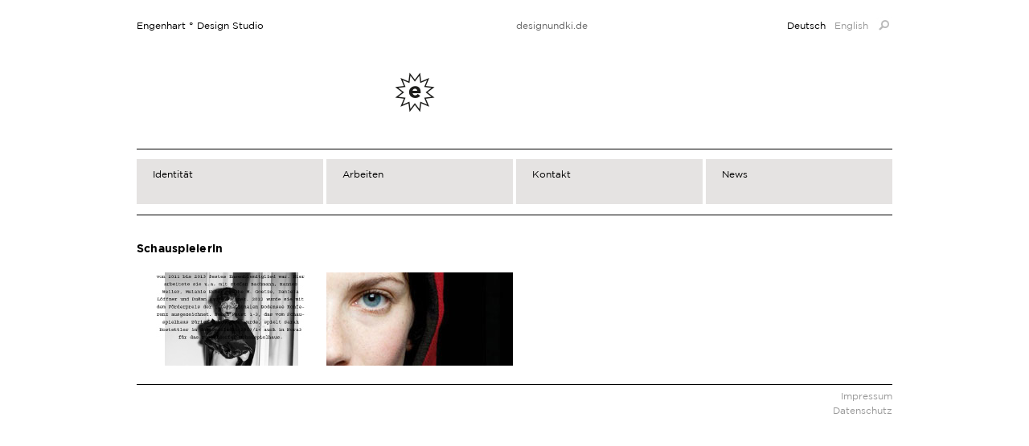

--- FILE ---
content_type: text/html; charset=UTF-8
request_url: https://www.engenhart.com/tag/schauspielerin/
body_size: 9413
content:
<!DOCTYPE html>
<html lang="de-DE" class="no-js">
<head>
<meta charset="UTF-8" />
<title>Schauspielerin Archive - Engenhart ° Design Studio</title>
<link rel="profile" href="http://gmpg.org/xfn/11" />
<link rel="shortcut icon" href="https://www.engenhart.com/favicon/engenhartvk.ico" type="image/ico">
<link rel="stylesheet" type="text/css" media="all" href="https://www.engenhart.com/wp-content/themes/dc-engenhart_2011/style.css" />
<link rel="pingback" href="https://www.engenhart.com/xmlrpc.php" />
<meta name='robots' content='index, follow, max-image-preview:large, max-snippet:-1, max-video-preview:-1' />

	<!-- This site is optimized with the Yoast SEO plugin v21.5 - https://yoast.com/wordpress/plugins/seo/ -->
	<link rel="canonical" href="https://www.engenhart.com/tag/schauspielerin/" />
	<meta property="og:locale" content="de_DE" />
	<meta property="og:type" content="article" />
	<meta property="og:title" content="Schauspielerin Archive - Engenhart ° Design Studio" />
	<meta property="og:url" content="https://www.engenhart.com/tag/schauspielerin/" />
	<meta property="og:site_name" content="Engenhart ° Design Studio" />
	<meta name="twitter:card" content="summary_large_image" />
	<script type="application/ld+json" class="yoast-schema-graph">{"@context":"https://schema.org","@graph":[{"@type":"CollectionPage","@id":"https://www.engenhart.com/tag/schauspielerin/","url":"https://www.engenhart.com/tag/schauspielerin/","name":"Schauspielerin Archive - Engenhart ° Design Studio","isPartOf":{"@id":"https://www.engenhart.com/#website"},"primaryImageOfPage":{"@id":"https://www.engenhart.com/tag/schauspielerin/#primaryimage"},"image":{"@id":"https://www.engenhart.com/tag/schauspielerin/#primaryimage"},"thumbnailUrl":"https://www.engenhart.com/wp-content/uploads/2014/05/thumb-sarah.jpg","breadcrumb":{"@id":"https://www.engenhart.com/tag/schauspielerin/#breadcrumb"},"inLanguage":"de-DE"},{"@type":"ImageObject","inLanguage":"de-DE","@id":"https://www.engenhart.com/tag/schauspielerin/#primaryimage","url":"https://www.engenhart.com/wp-content/uploads/2014/05/thumb-sarah.jpg","contentUrl":"https://www.engenhart.com/wp-content/uploads/2014/05/thumb-sarah.jpg","width":"232","height":"116"},{"@type":"BreadcrumbList","@id":"https://www.engenhart.com/tag/schauspielerin/#breadcrumb","itemListElement":[{"@type":"ListItem","position":1,"name":"Startseite","item":"https://www.engenhart.com/"},{"@type":"ListItem","position":2,"name":"Schauspielerin"}]},{"@type":"WebSite","@id":"https://www.engenhart.com/#website","url":"https://www.engenhart.com/","name":"Engenhart ° Design Studio","description":"Kommunikationsdesign","potentialAction":[{"@type":"SearchAction","target":{"@type":"EntryPoint","urlTemplate":"https://www.engenhart.com/?s={search_term_string}"},"query-input":"required name=search_term_string"}],"inLanguage":"de-DE"}]}</script>
	<!-- / Yoast SEO plugin. -->


<link rel='dns-prefetch' href='//www.engenhart.com' />
<link rel='dns-prefetch' href='//www.googletagmanager.com' />
<link rel="alternate" type="application/rss+xml" title="Engenhart ° Design Studio &raquo; Feed" href="https://www.engenhart.com/feed/" />
<link rel="alternate" type="application/rss+xml" title="Engenhart ° Design Studio &raquo; Kommentar-Feed" href="https://www.engenhart.com/comments/feed/" />
<link rel="alternate" type="application/rss+xml" title="Engenhart ° Design Studio &raquo; Schauspielerin Schlagwort-Feed" href="https://www.engenhart.com/tag/schauspielerin/feed/" />
<script type="text/javascript">
/* <![CDATA[ */
window._wpemojiSettings = {"baseUrl":"https:\/\/s.w.org\/images\/core\/emoji\/14.0.0\/72x72\/","ext":".png","svgUrl":"https:\/\/s.w.org\/images\/core\/emoji\/14.0.0\/svg\/","svgExt":".svg","source":{"concatemoji":"https:\/\/www.engenhart.com\/wp-includes\/js\/wp-emoji-release.min.js?ver=6.4.1"}};
/*! This file is auto-generated */
!function(i,n){var o,s,e;function c(e){try{var t={supportTests:e,timestamp:(new Date).valueOf()};sessionStorage.setItem(o,JSON.stringify(t))}catch(e){}}function p(e,t,n){e.clearRect(0,0,e.canvas.width,e.canvas.height),e.fillText(t,0,0);var t=new Uint32Array(e.getImageData(0,0,e.canvas.width,e.canvas.height).data),r=(e.clearRect(0,0,e.canvas.width,e.canvas.height),e.fillText(n,0,0),new Uint32Array(e.getImageData(0,0,e.canvas.width,e.canvas.height).data));return t.every(function(e,t){return e===r[t]})}function u(e,t,n){switch(t){case"flag":return n(e,"\ud83c\udff3\ufe0f\u200d\u26a7\ufe0f","\ud83c\udff3\ufe0f\u200b\u26a7\ufe0f")?!1:!n(e,"\ud83c\uddfa\ud83c\uddf3","\ud83c\uddfa\u200b\ud83c\uddf3")&&!n(e,"\ud83c\udff4\udb40\udc67\udb40\udc62\udb40\udc65\udb40\udc6e\udb40\udc67\udb40\udc7f","\ud83c\udff4\u200b\udb40\udc67\u200b\udb40\udc62\u200b\udb40\udc65\u200b\udb40\udc6e\u200b\udb40\udc67\u200b\udb40\udc7f");case"emoji":return!n(e,"\ud83e\udef1\ud83c\udffb\u200d\ud83e\udef2\ud83c\udfff","\ud83e\udef1\ud83c\udffb\u200b\ud83e\udef2\ud83c\udfff")}return!1}function f(e,t,n){var r="undefined"!=typeof WorkerGlobalScope&&self instanceof WorkerGlobalScope?new OffscreenCanvas(300,150):i.createElement("canvas"),a=r.getContext("2d",{willReadFrequently:!0}),o=(a.textBaseline="top",a.font="600 32px Arial",{});return e.forEach(function(e){o[e]=t(a,e,n)}),o}function t(e){var t=i.createElement("script");t.src=e,t.defer=!0,i.head.appendChild(t)}"undefined"!=typeof Promise&&(o="wpEmojiSettingsSupports",s=["flag","emoji"],n.supports={everything:!0,everythingExceptFlag:!0},e=new Promise(function(e){i.addEventListener("DOMContentLoaded",e,{once:!0})}),new Promise(function(t){var n=function(){try{var e=JSON.parse(sessionStorage.getItem(o));if("object"==typeof e&&"number"==typeof e.timestamp&&(new Date).valueOf()<e.timestamp+604800&&"object"==typeof e.supportTests)return e.supportTests}catch(e){}return null}();if(!n){if("undefined"!=typeof Worker&&"undefined"!=typeof OffscreenCanvas&&"undefined"!=typeof URL&&URL.createObjectURL&&"undefined"!=typeof Blob)try{var e="postMessage("+f.toString()+"("+[JSON.stringify(s),u.toString(),p.toString()].join(",")+"));",r=new Blob([e],{type:"text/javascript"}),a=new Worker(URL.createObjectURL(r),{name:"wpTestEmojiSupports"});return void(a.onmessage=function(e){c(n=e.data),a.terminate(),t(n)})}catch(e){}c(n=f(s,u,p))}t(n)}).then(function(e){for(var t in e)n.supports[t]=e[t],n.supports.everything=n.supports.everything&&n.supports[t],"flag"!==t&&(n.supports.everythingExceptFlag=n.supports.everythingExceptFlag&&n.supports[t]);n.supports.everythingExceptFlag=n.supports.everythingExceptFlag&&!n.supports.flag,n.DOMReady=!1,n.readyCallback=function(){n.DOMReady=!0}}).then(function(){return e}).then(function(){var e;n.supports.everything||(n.readyCallback(),(e=n.source||{}).concatemoji?t(e.concatemoji):e.wpemoji&&e.twemoji&&(t(e.twemoji),t(e.wpemoji)))}))}((window,document),window._wpemojiSettings);
/* ]]> */
</script>
<style id='wp-emoji-styles-inline-css' type='text/css'>

	img.wp-smiley, img.emoji {
		display: inline !important;
		border: none !important;
		box-shadow: none !important;
		height: 1em !important;
		width: 1em !important;
		margin: 0 0.07em !important;
		vertical-align: -0.1em !important;
		background: none !important;
		padding: 0 !important;
	}
</style>
<link rel='stylesheet' id='wp-block-library-css' href='https://www.engenhart.com/wp-includes/css/dist/block-library/style.min.css?ver=6.4.1' type='text/css' media='all' />
<style id='classic-theme-styles-inline-css' type='text/css'>
/*! This file is auto-generated */
.wp-block-button__link{color:#fff;background-color:#32373c;border-radius:9999px;box-shadow:none;text-decoration:none;padding:calc(.667em + 2px) calc(1.333em + 2px);font-size:1.125em}.wp-block-file__button{background:#32373c;color:#fff;text-decoration:none}
</style>
<style id='global-styles-inline-css' type='text/css'>
body{--wp--preset--color--black: #000000;--wp--preset--color--cyan-bluish-gray: #abb8c3;--wp--preset--color--white: #ffffff;--wp--preset--color--pale-pink: #f78da7;--wp--preset--color--vivid-red: #cf2e2e;--wp--preset--color--luminous-vivid-orange: #ff6900;--wp--preset--color--luminous-vivid-amber: #fcb900;--wp--preset--color--light-green-cyan: #7bdcb5;--wp--preset--color--vivid-green-cyan: #00d084;--wp--preset--color--pale-cyan-blue: #8ed1fc;--wp--preset--color--vivid-cyan-blue: #0693e3;--wp--preset--color--vivid-purple: #9b51e0;--wp--preset--gradient--vivid-cyan-blue-to-vivid-purple: linear-gradient(135deg,rgba(6,147,227,1) 0%,rgb(155,81,224) 100%);--wp--preset--gradient--light-green-cyan-to-vivid-green-cyan: linear-gradient(135deg,rgb(122,220,180) 0%,rgb(0,208,130) 100%);--wp--preset--gradient--luminous-vivid-amber-to-luminous-vivid-orange: linear-gradient(135deg,rgba(252,185,0,1) 0%,rgba(255,105,0,1) 100%);--wp--preset--gradient--luminous-vivid-orange-to-vivid-red: linear-gradient(135deg,rgba(255,105,0,1) 0%,rgb(207,46,46) 100%);--wp--preset--gradient--very-light-gray-to-cyan-bluish-gray: linear-gradient(135deg,rgb(238,238,238) 0%,rgb(169,184,195) 100%);--wp--preset--gradient--cool-to-warm-spectrum: linear-gradient(135deg,rgb(74,234,220) 0%,rgb(151,120,209) 20%,rgb(207,42,186) 40%,rgb(238,44,130) 60%,rgb(251,105,98) 80%,rgb(254,248,76) 100%);--wp--preset--gradient--blush-light-purple: linear-gradient(135deg,rgb(255,206,236) 0%,rgb(152,150,240) 100%);--wp--preset--gradient--blush-bordeaux: linear-gradient(135deg,rgb(254,205,165) 0%,rgb(254,45,45) 50%,rgb(107,0,62) 100%);--wp--preset--gradient--luminous-dusk: linear-gradient(135deg,rgb(255,203,112) 0%,rgb(199,81,192) 50%,rgb(65,88,208) 100%);--wp--preset--gradient--pale-ocean: linear-gradient(135deg,rgb(255,245,203) 0%,rgb(182,227,212) 50%,rgb(51,167,181) 100%);--wp--preset--gradient--electric-grass: linear-gradient(135deg,rgb(202,248,128) 0%,rgb(113,206,126) 100%);--wp--preset--gradient--midnight: linear-gradient(135deg,rgb(2,3,129) 0%,rgb(40,116,252) 100%);--wp--preset--font-size--small: 13px;--wp--preset--font-size--medium: 20px;--wp--preset--font-size--large: 36px;--wp--preset--font-size--x-large: 42px;--wp--preset--spacing--20: 0.44rem;--wp--preset--spacing--30: 0.67rem;--wp--preset--spacing--40: 1rem;--wp--preset--spacing--50: 1.5rem;--wp--preset--spacing--60: 2.25rem;--wp--preset--spacing--70: 3.38rem;--wp--preset--spacing--80: 5.06rem;--wp--preset--shadow--natural: 6px 6px 9px rgba(0, 0, 0, 0.2);--wp--preset--shadow--deep: 12px 12px 50px rgba(0, 0, 0, 0.4);--wp--preset--shadow--sharp: 6px 6px 0px rgba(0, 0, 0, 0.2);--wp--preset--shadow--outlined: 6px 6px 0px -3px rgba(255, 255, 255, 1), 6px 6px rgba(0, 0, 0, 1);--wp--preset--shadow--crisp: 6px 6px 0px rgba(0, 0, 0, 1);}:where(.is-layout-flex){gap: 0.5em;}:where(.is-layout-grid){gap: 0.5em;}body .is-layout-flow > .alignleft{float: left;margin-inline-start: 0;margin-inline-end: 2em;}body .is-layout-flow > .alignright{float: right;margin-inline-start: 2em;margin-inline-end: 0;}body .is-layout-flow > .aligncenter{margin-left: auto !important;margin-right: auto !important;}body .is-layout-constrained > .alignleft{float: left;margin-inline-start: 0;margin-inline-end: 2em;}body .is-layout-constrained > .alignright{float: right;margin-inline-start: 2em;margin-inline-end: 0;}body .is-layout-constrained > .aligncenter{margin-left: auto !important;margin-right: auto !important;}body .is-layout-constrained > :where(:not(.alignleft):not(.alignright):not(.alignfull)){max-width: var(--wp--style--global--content-size);margin-left: auto !important;margin-right: auto !important;}body .is-layout-constrained > .alignwide{max-width: var(--wp--style--global--wide-size);}body .is-layout-flex{display: flex;}body .is-layout-flex{flex-wrap: wrap;align-items: center;}body .is-layout-flex > *{margin: 0;}body .is-layout-grid{display: grid;}body .is-layout-grid > *{margin: 0;}:where(.wp-block-columns.is-layout-flex){gap: 2em;}:where(.wp-block-columns.is-layout-grid){gap: 2em;}:where(.wp-block-post-template.is-layout-flex){gap: 1.25em;}:where(.wp-block-post-template.is-layout-grid){gap: 1.25em;}.has-black-color{color: var(--wp--preset--color--black) !important;}.has-cyan-bluish-gray-color{color: var(--wp--preset--color--cyan-bluish-gray) !important;}.has-white-color{color: var(--wp--preset--color--white) !important;}.has-pale-pink-color{color: var(--wp--preset--color--pale-pink) !important;}.has-vivid-red-color{color: var(--wp--preset--color--vivid-red) !important;}.has-luminous-vivid-orange-color{color: var(--wp--preset--color--luminous-vivid-orange) !important;}.has-luminous-vivid-amber-color{color: var(--wp--preset--color--luminous-vivid-amber) !important;}.has-light-green-cyan-color{color: var(--wp--preset--color--light-green-cyan) !important;}.has-vivid-green-cyan-color{color: var(--wp--preset--color--vivid-green-cyan) !important;}.has-pale-cyan-blue-color{color: var(--wp--preset--color--pale-cyan-blue) !important;}.has-vivid-cyan-blue-color{color: var(--wp--preset--color--vivid-cyan-blue) !important;}.has-vivid-purple-color{color: var(--wp--preset--color--vivid-purple) !important;}.has-black-background-color{background-color: var(--wp--preset--color--black) !important;}.has-cyan-bluish-gray-background-color{background-color: var(--wp--preset--color--cyan-bluish-gray) !important;}.has-white-background-color{background-color: var(--wp--preset--color--white) !important;}.has-pale-pink-background-color{background-color: var(--wp--preset--color--pale-pink) !important;}.has-vivid-red-background-color{background-color: var(--wp--preset--color--vivid-red) !important;}.has-luminous-vivid-orange-background-color{background-color: var(--wp--preset--color--luminous-vivid-orange) !important;}.has-luminous-vivid-amber-background-color{background-color: var(--wp--preset--color--luminous-vivid-amber) !important;}.has-light-green-cyan-background-color{background-color: var(--wp--preset--color--light-green-cyan) !important;}.has-vivid-green-cyan-background-color{background-color: var(--wp--preset--color--vivid-green-cyan) !important;}.has-pale-cyan-blue-background-color{background-color: var(--wp--preset--color--pale-cyan-blue) !important;}.has-vivid-cyan-blue-background-color{background-color: var(--wp--preset--color--vivid-cyan-blue) !important;}.has-vivid-purple-background-color{background-color: var(--wp--preset--color--vivid-purple) !important;}.has-black-border-color{border-color: var(--wp--preset--color--black) !important;}.has-cyan-bluish-gray-border-color{border-color: var(--wp--preset--color--cyan-bluish-gray) !important;}.has-white-border-color{border-color: var(--wp--preset--color--white) !important;}.has-pale-pink-border-color{border-color: var(--wp--preset--color--pale-pink) !important;}.has-vivid-red-border-color{border-color: var(--wp--preset--color--vivid-red) !important;}.has-luminous-vivid-orange-border-color{border-color: var(--wp--preset--color--luminous-vivid-orange) !important;}.has-luminous-vivid-amber-border-color{border-color: var(--wp--preset--color--luminous-vivid-amber) !important;}.has-light-green-cyan-border-color{border-color: var(--wp--preset--color--light-green-cyan) !important;}.has-vivid-green-cyan-border-color{border-color: var(--wp--preset--color--vivid-green-cyan) !important;}.has-pale-cyan-blue-border-color{border-color: var(--wp--preset--color--pale-cyan-blue) !important;}.has-vivid-cyan-blue-border-color{border-color: var(--wp--preset--color--vivid-cyan-blue) !important;}.has-vivid-purple-border-color{border-color: var(--wp--preset--color--vivid-purple) !important;}.has-vivid-cyan-blue-to-vivid-purple-gradient-background{background: var(--wp--preset--gradient--vivid-cyan-blue-to-vivid-purple) !important;}.has-light-green-cyan-to-vivid-green-cyan-gradient-background{background: var(--wp--preset--gradient--light-green-cyan-to-vivid-green-cyan) !important;}.has-luminous-vivid-amber-to-luminous-vivid-orange-gradient-background{background: var(--wp--preset--gradient--luminous-vivid-amber-to-luminous-vivid-orange) !important;}.has-luminous-vivid-orange-to-vivid-red-gradient-background{background: var(--wp--preset--gradient--luminous-vivid-orange-to-vivid-red) !important;}.has-very-light-gray-to-cyan-bluish-gray-gradient-background{background: var(--wp--preset--gradient--very-light-gray-to-cyan-bluish-gray) !important;}.has-cool-to-warm-spectrum-gradient-background{background: var(--wp--preset--gradient--cool-to-warm-spectrum) !important;}.has-blush-light-purple-gradient-background{background: var(--wp--preset--gradient--blush-light-purple) !important;}.has-blush-bordeaux-gradient-background{background: var(--wp--preset--gradient--blush-bordeaux) !important;}.has-luminous-dusk-gradient-background{background: var(--wp--preset--gradient--luminous-dusk) !important;}.has-pale-ocean-gradient-background{background: var(--wp--preset--gradient--pale-ocean) !important;}.has-electric-grass-gradient-background{background: var(--wp--preset--gradient--electric-grass) !important;}.has-midnight-gradient-background{background: var(--wp--preset--gradient--midnight) !important;}.has-small-font-size{font-size: var(--wp--preset--font-size--small) !important;}.has-medium-font-size{font-size: var(--wp--preset--font-size--medium) !important;}.has-large-font-size{font-size: var(--wp--preset--font-size--large) !important;}.has-x-large-font-size{font-size: var(--wp--preset--font-size--x-large) !important;}
.wp-block-navigation a:where(:not(.wp-element-button)){color: inherit;}
:where(.wp-block-post-template.is-layout-flex){gap: 1.25em;}:where(.wp-block-post-template.is-layout-grid){gap: 1.25em;}
:where(.wp-block-columns.is-layout-flex){gap: 2em;}:where(.wp-block-columns.is-layout-grid){gap: 2em;}
.wp-block-pullquote{font-size: 1.5em;line-height: 1.6;}
</style>
<script type="text/javascript" src="https://ajax.googleapis.com/ajax/libs/jquery/1.9.1/jquery.min.js" id="jquery-js"></script>

<!-- Google Tag (gtac.js) durch Site-Kit hinzugefügt -->
<!-- Von Site Kit hinzugefügtes Google-Analytics-Snippet -->
<!-- Das Google Ads-Snippet wurde von Site Kit hinzugefügt -->
<script type="text/javascript" src="https://www.googletagmanager.com/gtag/js?id=GT-PJRTRZR" id="google_gtagjs-js" async></script>
<script type="text/javascript" id="google_gtagjs-js-after">
/* <![CDATA[ */
window.dataLayer = window.dataLayer || [];function gtag(){dataLayer.push(arguments);}
gtag("set","linker",{"domains":["www.engenhart.com"]});
gtag("js", new Date());
gtag("set", "developer_id.dZTNiMT", true);
gtag("config", "GT-PJRTRZR");
gtag("config", "AW-856139905");
 window._googlesitekit = window._googlesitekit || {}; window._googlesitekit.throttledEvents = []; window._googlesitekit.gtagEvent = (name, data) => { var key = JSON.stringify( { name, data } ); if ( !! window._googlesitekit.throttledEvents[ key ] ) { return; } window._googlesitekit.throttledEvents[ key ] = true; setTimeout( () => { delete window._googlesitekit.throttledEvents[ key ]; }, 5 ); gtag( "event", name, { ...data, event_source: "site-kit" } ); }; 
/* ]]> */
</script>
<link rel="https://api.w.org/" href="https://www.engenhart.com/wp-json/" /><link rel="alternate" type="application/json" href="https://www.engenhart.com/wp-json/wp/v2/tags/308" /><link rel="EditURI" type="application/rsd+xml" title="RSD" href="https://www.engenhart.com/xmlrpc.php?rsd" />
<meta name="generator" content="WordPress 6.4.1" />
<meta name="generator" content="Site Kit by Google 1.170.0" /><style type="text/css">
.qtranxs_flag_de {background-image: url(https://www.engenhart.com/wp-content/plugins/qtranslate-x/flags/de.png); background-repeat: no-repeat;}
.qtranxs_flag_en {background-image: url(https://www.engenhart.com/wp-content/plugins/qtranslate-x/flags/gb.png); background-repeat: no-repeat;}
</style>
<link hreflang="de" href="https://www.engenhart.com/de/tag/schauspielerin/" rel="alternate" />
<link hreflang="en" href="https://www.engenhart.com/en/tag/schauspielerin/" rel="alternate" />
<link hreflang="x-default" href="https://www.engenhart.com/tag/schauspielerin/" rel="alternate" />
<meta name="generator" content="qTranslate-X 3.4.6.8" />
<style type="text/css" id="custom-background-css">
body.custom-background { background-color: #ffffff; }
</style>
	<link rel="icon" href="https://www.engenhart.com/wp-content/uploads/2021/09/cropped-Engenhart-Design_Studio-2021-32x32.png" sizes="32x32" />
<link rel="icon" href="https://www.engenhart.com/wp-content/uploads/2021/09/cropped-Engenhart-Design_Studio-2021-192x192.png" sizes="192x192" />
<link rel="apple-touch-icon" href="https://www.engenhart.com/wp-content/uploads/2021/09/cropped-Engenhart-Design_Studio-2021-180x180.png" />
<meta name="msapplication-TileImage" content="https://www.engenhart.com/wp-content/uploads/2021/09/cropped-Engenhart-Design_Studio-2021-270x270.png" />
<script type="text/javascript" src="https://www.engenhart.com/wp-content/themes/dc-engenhart_2011/scripts/modernizr.custom.09717.js"></script>

<!--  Twitter  script: -->
<script>!function(d,s,id){var js,fjs=d.getElementsByTagName(s)[0],p=/^http:/.test(d.location)?'http':'https';if(!d.getElementById(id)){js=d.createElement(s);js.id=id;js.src=p+'://platform.twitter.com/widgets.js';fjs.parentNode.insertBefore(js,fjs);}}(document, 'script', 'twitter-wjs');</script>

<!--  Facebook HTML5 script: -->
<script>(function(d, s, id) {
  var js, fjs = d.getElementsByTagName(s)[0];
  if (d.getElementById(id)) return;
  js = d.createElement(s); js.id = id;
  js.src = "//connect.facebook.net/de_DE/sdk.js#xfbml=1&version=v2.0";
  fjs.parentNode.insertBefore(js, fjs);
}(document, 'script', 'facebook-jssdk'));</script>

<!--  Pinterest script: -->
<script async defer src="//assets.pinterest.com/js/pinit.js"></script>


</head>

<body class="archive tag tag-schauspielerin tag-308 custom-background project-gallery">
<div id="wrapper" class="hfeed">
	<div id="header">
		
			<div id="branding" role="banner">
				<h1><a href="https://www.engenhart.com/category/alle-arbeiten/">Engenhart ° Design Studio</a></h1>
								
				<div id="news">
				<div class="message">designundki.de</div><div class="message fadein">PEACE + FREEDOM</div><div class="message fadein">NO WAR! WE ARE IN THE 21st CEN</div><div class="message fadein">BLACK MATTERS</div><div class="message fadein">Tiefschwarz</div><div class="message fadein">Let´s go surfing!</div><div class="message fadein"><a href="http://www.secure-the-sakura.com" title="Digitales Mahnmahl" target="_blank">SECURE THE SAKURA!</a></div><div class="message fadein">#timeforplaytime</div><div class="message fadein">Akzidenz Grotesk!</div><div class="message fadein">Kobaltblau</div><div class="message fadein">a, b, c, d, e</div><div class="message fadein"><a href="https://www.engenhart.com/2013/06/corporate-identity-tako-tako-elements/" title="Corporate Identity for TAKO elements Germany">HAPPY STICKIN` AROUND!</a></div><div class="message fadein">Rubinrot!</div><div class="message fadein">Kadmiumorange!</div><div class="message fadein">Espresso macchiato!</div><div class="message fadein">2022?</div><div class="message fadein"><a href="https://www.engenhart.com/2010/11/berlin´s-wahrscheinlich-schoenster-briefkasten/">…den schönsten Briefkasten Berlins.</a></div><div class="message fadein">#e4e3e1</div><div class="message fadein"><a href="https://www.engenhart.com/2010/11/berlin´s-wahrscheinlich-schoenster-briefkasten/">Wir besitzen möglicherweise…</a></div><div class="message fadein">ZWITSCHER ZWITSCHER</div><div class="message fadein">Sommer?</div><div class="message fadein">Ultramarin!</div><div class="message fadein">Wir lieben David Bowie!</div><div class="message fadein">Sonnengelb!</div><div class="message fadein">Helmut Schmid: Gestaltung ist Haltung.</div><div class="message fadein"><a href="http://www.facebook.com/engenhart" target="_blank">Besuchen Sie uns auf Facebook.</a></div><div class="message fadein">Tanzt, tanzt…</div><div class="message fadein">Wir lieben die schönen Künste.</div>				</div>
			
            <div class="sprachenmenue">
<ul class="language-chooser language-chooser-text qtranxs_language_chooser" id="qtranslate-chooser">
<li class="lang-de active"><a href="https://www.engenhart.com/de/tag/schauspielerin/" hreflang="de" title="Deutsch (de)" class="qtranxs_text qtranxs_text_de"><span>Deutsch</span></a></li>
<li class="lang-en"><a href="https://www.engenhart.com/en/tag/schauspielerin/" hreflang="en" title="English (en)" class="qtranxs_text qtranxs_text_en"><span>English</span></a></li>
</ul><div class="qtranxs_widget_end"></div>
            	<a href="#searchScreen" class="searchGlass"><img src="https://www.engenhart.com/wp-content/themes/dc-engenhart_2011/images/magnifier5.png" alt="Suche" width="20" height="20"></a>
            </div>

			<img src="https://www.engenhart.com/wp-content/uploads/2022/05/cropped-cropped-engenhart-heather1-big-Kopie.png" width="940" height="156" alt="" />
				
			</div><!-- #branding -->
            <div id="menu-wrapper">
				<div id="access" role="navigation">
					
					<div class="skip-link screen-reader-text"><a href="#content" title="Springe zum Inhalt">Springe zum Inhalt</a></div>
					<div class="menu-header"><ul id="menu-hauptmenue" class="menu"><li id="menu-item-32" class="menu-item menu-item-type-post_type menu-item-object-page menu-item-32"><a href="https://www.engenhart.com/profile/">Identität</a></li>
<li id="menu-item-3367" class="menu-item menu-item-type-taxonomy menu-item-object-category menu-item-3367"><a href="https://www.engenhart.com/category/alle-arbeiten/">Arbeiten</a></li>
<li id="menu-item-13" class="menu-item menu-item-type-post_type menu-item-object-page menu-item-13"><a href="https://www.engenhart.com/kontakt/">Kontakt</a></li>
<li id="menu-item-3371" class="menu-item menu-item-type-post_type menu-item-object-page menu-item-3371"><a href="https://www.engenhart.com/presse/">News</a></li>
</ul></div>					<a href="#searchScreen" class="searchGlass"><img src="https://www.engenhart.com/wp-content/themes/dc-engenhart_2011/images/magnifier5.png" alt="Suche" width="20" height="20"></a>
				</div><!-- #access -->
			</div><!-- #menu-wrapper -->

<script>
function changeValue(def_val, sender) {
    if (sender.value == def_val) {
        sender.value = "";
    } else if (sender.value == "") {
        sender.value = def_val;
    }
}

</script>

	</div><!-- #header -->

	<div id="main">

		<div id="container">
			<div id="content" role="main">

				<h1 class="page-title">Schauspielerin</h1>

		
				<div id="thumbwrapper">
				
	
	


			<div id="post-7971" class="post-7971 post type-post status-publish format-standard has-post-thumbnail hentry category-corporate-design category-digital category-kunst-und-kultur category-alle-arbeiten tag-actress tag-internetauftritt tag-kommunikationsdesign tag-sarah-hostettler tag-schauspielerin tag-theatre client-sarah-hostettler">			
		
				
						
			<div class="thumb">	
                <div class="thumb_inner grow"><img width="232" height="116" src="https://www.engenhart.com/wp-content/uploads/2014/05/thumb-sarah.jpg" class="attachment-post-thumbnail size-post-thumbnail wp-post-image" alt="" decoding="async" />                	<a href="https://www.engenhart.com/corporate-design-visuelle-identitat-sarah-hostettler-schauspielerin/" rel="bookmark">
						<div class="thumb_rollover">
                    		<div class="thumb_title">
								<p>Sarah Hostettler, Schauspielerin<br />
Papiere und Internetauftritt</p>
							</div>
						</div>
					</a>
                </div>
			</div><!-- .entry-content -->
			
						
	
		</div><!-- #post-## -->

		
	


			<div id="post-3104" class="post-3104 post type-post status-publish format-standard has-post-thumbnail hentry category-corporate-design category-digital category-kunst-und-kultur category-alle-arbeiten tag-actress tag-anna-rot tag-internetauftritt tag-kommunikationsdesign tag-schauspiel tag-schauspielerin tag-theatre tag-website client-anna-rot">			
		
				
						
			<div class="thumb">	
                <div class="thumb_inner grow"><img width="232" height="116" src="https://www.engenhart.com/wp-content/uploads/2011/07/Anna_thumb-232x116.jpg" class="attachment-post-thumbnail size-post-thumbnail wp-post-image" alt="" decoding="async" />                	<a href="https://www.engenhart.com/anna-rot-actress-%e2%80%93-papiere-und-internetauftritt/" rel="bookmark">
						<div class="thumb_rollover">
                    		<div class="thumb_title">
								<p>Anna Rot, Schauspielerin<br />
Papiere und Internetauftritt</p>
							</div>
						</div>
					</a>
                </div>
			</div><!-- .entry-content -->
			
						
	
		</div><!-- #post-## -->

		
	
				</div>
				
			</div><!-- #content -->
		</div><!-- #container -->


		<div id="primary" class="widget-area" role="complementary">
			<ul class="xoxo">

<li id="text-4" class="widget-container widget_text">			<div class="textwidget"></div>
		</li>			</ul>
		</div><!-- #primary .widget-area -->

	</div><!-- #main -->

	<div id="footer" role="contentinfo">
		<div id="colophon">
        



			<div id="footer-widget-area" role="complementary">

				<div id="first" class="widget-area">
					<ul class="xoxo">
						<li id="nav_menu-6" class="widget-container widget_nav_menu"><div class="menu-footermenue-container"><ul id="menu-footermenue" class="menu"><li id="menu-item-38" class="menu-item menu-item-type-post_type menu-item-object-page menu-item-38"><a href="https://www.engenhart.com/impressum/">Impressum</a></li>
<li id="menu-item-10121" class="menu-item menu-item-type-post_type menu-item-object-page menu-item-privacy-policy menu-item-10121"><a rel="privacy-policy" href="https://www.engenhart.com/datenschutz/">Datenschutz</a></li>
</ul></div></li>					</ul>
				</div><!-- #first .widget-area -->




			</div><!-- #footer-widget-area -->

		</div><!-- #colophon -->
	</div><!-- #footer -->

</div><!-- #wrapper -->

	<!-- #Social PopUp Screen -->
		<div id="social-popup-btn">Engenhart Social Media Button</div>
	<!-- #Social PopUp Screen -->

<div id="searchScreen">
	<form role="search" method="get" id="searchform" action="https://www.engenhart.com/">
		<dl class="zend_form">
	    	<dd><input name="s" id="searchTerm" type="text" value="" /></dd>
	    </dl>
    </form>
</div>

<script type="text/javascript" src="https://www.engenhart.com/wp-content/themes/dc-engenhart_2011/scripts/scripts-ck.js" id="scripts-js"></script>
<script type="text/javascript" id="infinite-scroll-js-extra">
/* <![CDATA[ */
var infinite_scroll = "{\"loading\":{\"msgText\":\"\",\"finishedMsg\":\"\",\"img\":\"https:\\\/\\\/www.engenhart.com\\\/wp-content\\\/uploads\\\/2013\\\/03\\\/ajax-loader.gif\"},\"nextSelector\":\"#nav-below-infinite a:first\",\"navSelector\":\"#nav-below-infinite\",\"itemSelector\":\".post\",\"contentSelector\":\"#thumbwrapper\",\"debug\":false,\"behavior\":\"\",\"callback\":\"var appendEl = jQuery(newElements).css({ opacity: 0 });\\r\\n\\r\\nfunction stAni(index) {\\r\\n    jQuery(appendEl[index]).css({ opacity: 1 });\\r\\n}\\r\\n\\r\\nfor (var i = 0; i < appendEl.length; i++) {\\r\\n    (function (index) {\\r\\n        setTimeout(function () {\\r\\n            stAni(index);\\r\\n        }, index * 100);\\r\\n    })(i);\\r\\n}\"}";
/* ]]> */
</script>
<script type="text/javascript" src="https://www.engenhart.com/wp-content/plugins/infinite-scroll/js/front-end/jquery.infinitescroll.js?ver=2.6.1" id="infinite-scroll-js"></script>
<script type="text/javascript">
// Because the `wp_localize_script` method makes everything a string
infinite_scroll = jQuery.parseJSON(infinite_scroll);

jQuery( infinite_scroll.contentSelector ).infinitescroll( infinite_scroll, function(newElements, data, url) { eval(infinite_scroll.callback); });
</script>

<script type="text/javascript">

  var _gaq = _gaq || [];
  _gaq.push(['_setAccount', 'UA-19236346-1']);
  _gaq.push(['_gat._anonymizeIp']);
  _gaq.push(['_trackPageview']);

  (function() {
    var ga = document.createElement('script'); ga.type = 'text/javascript'; ga.async = true;
    ga.src = ('https:' == document.location.protocol ? 'https://ssl' : 'http://www') + '.google-analytics.com/ga.js';
    var s = document.getElementsByTagName('script')[0]; s.parentNode.insertBefore(ga, s);
  })();

</script>

</body>
</html>
